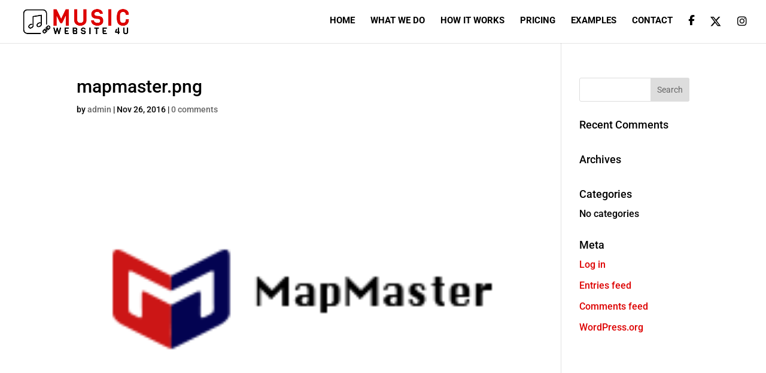

--- FILE ---
content_type: text/html; charset=utf-8
request_url: https://www.google.com/recaptcha/api2/anchor?ar=1&k=6Lcu6iEbAAAAAMBs59J19MvAaVP0_lNMtokpefHf&co=aHR0cHM6Ly9tdXNpY3dlYnNpdGU0dS5jb206NDQz&hl=en&v=PoyoqOPhxBO7pBk68S4YbpHZ&size=invisible&anchor-ms=20000&execute-ms=30000&cb=j1760evw9vfg
body_size: 48635
content:
<!DOCTYPE HTML><html dir="ltr" lang="en"><head><meta http-equiv="Content-Type" content="text/html; charset=UTF-8">
<meta http-equiv="X-UA-Compatible" content="IE=edge">
<title>reCAPTCHA</title>
<style type="text/css">
/* cyrillic-ext */
@font-face {
  font-family: 'Roboto';
  font-style: normal;
  font-weight: 400;
  font-stretch: 100%;
  src: url(//fonts.gstatic.com/s/roboto/v48/KFO7CnqEu92Fr1ME7kSn66aGLdTylUAMa3GUBHMdazTgWw.woff2) format('woff2');
  unicode-range: U+0460-052F, U+1C80-1C8A, U+20B4, U+2DE0-2DFF, U+A640-A69F, U+FE2E-FE2F;
}
/* cyrillic */
@font-face {
  font-family: 'Roboto';
  font-style: normal;
  font-weight: 400;
  font-stretch: 100%;
  src: url(//fonts.gstatic.com/s/roboto/v48/KFO7CnqEu92Fr1ME7kSn66aGLdTylUAMa3iUBHMdazTgWw.woff2) format('woff2');
  unicode-range: U+0301, U+0400-045F, U+0490-0491, U+04B0-04B1, U+2116;
}
/* greek-ext */
@font-face {
  font-family: 'Roboto';
  font-style: normal;
  font-weight: 400;
  font-stretch: 100%;
  src: url(//fonts.gstatic.com/s/roboto/v48/KFO7CnqEu92Fr1ME7kSn66aGLdTylUAMa3CUBHMdazTgWw.woff2) format('woff2');
  unicode-range: U+1F00-1FFF;
}
/* greek */
@font-face {
  font-family: 'Roboto';
  font-style: normal;
  font-weight: 400;
  font-stretch: 100%;
  src: url(//fonts.gstatic.com/s/roboto/v48/KFO7CnqEu92Fr1ME7kSn66aGLdTylUAMa3-UBHMdazTgWw.woff2) format('woff2');
  unicode-range: U+0370-0377, U+037A-037F, U+0384-038A, U+038C, U+038E-03A1, U+03A3-03FF;
}
/* math */
@font-face {
  font-family: 'Roboto';
  font-style: normal;
  font-weight: 400;
  font-stretch: 100%;
  src: url(//fonts.gstatic.com/s/roboto/v48/KFO7CnqEu92Fr1ME7kSn66aGLdTylUAMawCUBHMdazTgWw.woff2) format('woff2');
  unicode-range: U+0302-0303, U+0305, U+0307-0308, U+0310, U+0312, U+0315, U+031A, U+0326-0327, U+032C, U+032F-0330, U+0332-0333, U+0338, U+033A, U+0346, U+034D, U+0391-03A1, U+03A3-03A9, U+03B1-03C9, U+03D1, U+03D5-03D6, U+03F0-03F1, U+03F4-03F5, U+2016-2017, U+2034-2038, U+203C, U+2040, U+2043, U+2047, U+2050, U+2057, U+205F, U+2070-2071, U+2074-208E, U+2090-209C, U+20D0-20DC, U+20E1, U+20E5-20EF, U+2100-2112, U+2114-2115, U+2117-2121, U+2123-214F, U+2190, U+2192, U+2194-21AE, U+21B0-21E5, U+21F1-21F2, U+21F4-2211, U+2213-2214, U+2216-22FF, U+2308-230B, U+2310, U+2319, U+231C-2321, U+2336-237A, U+237C, U+2395, U+239B-23B7, U+23D0, U+23DC-23E1, U+2474-2475, U+25AF, U+25B3, U+25B7, U+25BD, U+25C1, U+25CA, U+25CC, U+25FB, U+266D-266F, U+27C0-27FF, U+2900-2AFF, U+2B0E-2B11, U+2B30-2B4C, U+2BFE, U+3030, U+FF5B, U+FF5D, U+1D400-1D7FF, U+1EE00-1EEFF;
}
/* symbols */
@font-face {
  font-family: 'Roboto';
  font-style: normal;
  font-weight: 400;
  font-stretch: 100%;
  src: url(//fonts.gstatic.com/s/roboto/v48/KFO7CnqEu92Fr1ME7kSn66aGLdTylUAMaxKUBHMdazTgWw.woff2) format('woff2');
  unicode-range: U+0001-000C, U+000E-001F, U+007F-009F, U+20DD-20E0, U+20E2-20E4, U+2150-218F, U+2190, U+2192, U+2194-2199, U+21AF, U+21E6-21F0, U+21F3, U+2218-2219, U+2299, U+22C4-22C6, U+2300-243F, U+2440-244A, U+2460-24FF, U+25A0-27BF, U+2800-28FF, U+2921-2922, U+2981, U+29BF, U+29EB, U+2B00-2BFF, U+4DC0-4DFF, U+FFF9-FFFB, U+10140-1018E, U+10190-1019C, U+101A0, U+101D0-101FD, U+102E0-102FB, U+10E60-10E7E, U+1D2C0-1D2D3, U+1D2E0-1D37F, U+1F000-1F0FF, U+1F100-1F1AD, U+1F1E6-1F1FF, U+1F30D-1F30F, U+1F315, U+1F31C, U+1F31E, U+1F320-1F32C, U+1F336, U+1F378, U+1F37D, U+1F382, U+1F393-1F39F, U+1F3A7-1F3A8, U+1F3AC-1F3AF, U+1F3C2, U+1F3C4-1F3C6, U+1F3CA-1F3CE, U+1F3D4-1F3E0, U+1F3ED, U+1F3F1-1F3F3, U+1F3F5-1F3F7, U+1F408, U+1F415, U+1F41F, U+1F426, U+1F43F, U+1F441-1F442, U+1F444, U+1F446-1F449, U+1F44C-1F44E, U+1F453, U+1F46A, U+1F47D, U+1F4A3, U+1F4B0, U+1F4B3, U+1F4B9, U+1F4BB, U+1F4BF, U+1F4C8-1F4CB, U+1F4D6, U+1F4DA, U+1F4DF, U+1F4E3-1F4E6, U+1F4EA-1F4ED, U+1F4F7, U+1F4F9-1F4FB, U+1F4FD-1F4FE, U+1F503, U+1F507-1F50B, U+1F50D, U+1F512-1F513, U+1F53E-1F54A, U+1F54F-1F5FA, U+1F610, U+1F650-1F67F, U+1F687, U+1F68D, U+1F691, U+1F694, U+1F698, U+1F6AD, U+1F6B2, U+1F6B9-1F6BA, U+1F6BC, U+1F6C6-1F6CF, U+1F6D3-1F6D7, U+1F6E0-1F6EA, U+1F6F0-1F6F3, U+1F6F7-1F6FC, U+1F700-1F7FF, U+1F800-1F80B, U+1F810-1F847, U+1F850-1F859, U+1F860-1F887, U+1F890-1F8AD, U+1F8B0-1F8BB, U+1F8C0-1F8C1, U+1F900-1F90B, U+1F93B, U+1F946, U+1F984, U+1F996, U+1F9E9, U+1FA00-1FA6F, U+1FA70-1FA7C, U+1FA80-1FA89, U+1FA8F-1FAC6, U+1FACE-1FADC, U+1FADF-1FAE9, U+1FAF0-1FAF8, U+1FB00-1FBFF;
}
/* vietnamese */
@font-face {
  font-family: 'Roboto';
  font-style: normal;
  font-weight: 400;
  font-stretch: 100%;
  src: url(//fonts.gstatic.com/s/roboto/v48/KFO7CnqEu92Fr1ME7kSn66aGLdTylUAMa3OUBHMdazTgWw.woff2) format('woff2');
  unicode-range: U+0102-0103, U+0110-0111, U+0128-0129, U+0168-0169, U+01A0-01A1, U+01AF-01B0, U+0300-0301, U+0303-0304, U+0308-0309, U+0323, U+0329, U+1EA0-1EF9, U+20AB;
}
/* latin-ext */
@font-face {
  font-family: 'Roboto';
  font-style: normal;
  font-weight: 400;
  font-stretch: 100%;
  src: url(//fonts.gstatic.com/s/roboto/v48/KFO7CnqEu92Fr1ME7kSn66aGLdTylUAMa3KUBHMdazTgWw.woff2) format('woff2');
  unicode-range: U+0100-02BA, U+02BD-02C5, U+02C7-02CC, U+02CE-02D7, U+02DD-02FF, U+0304, U+0308, U+0329, U+1D00-1DBF, U+1E00-1E9F, U+1EF2-1EFF, U+2020, U+20A0-20AB, U+20AD-20C0, U+2113, U+2C60-2C7F, U+A720-A7FF;
}
/* latin */
@font-face {
  font-family: 'Roboto';
  font-style: normal;
  font-weight: 400;
  font-stretch: 100%;
  src: url(//fonts.gstatic.com/s/roboto/v48/KFO7CnqEu92Fr1ME7kSn66aGLdTylUAMa3yUBHMdazQ.woff2) format('woff2');
  unicode-range: U+0000-00FF, U+0131, U+0152-0153, U+02BB-02BC, U+02C6, U+02DA, U+02DC, U+0304, U+0308, U+0329, U+2000-206F, U+20AC, U+2122, U+2191, U+2193, U+2212, U+2215, U+FEFF, U+FFFD;
}
/* cyrillic-ext */
@font-face {
  font-family: 'Roboto';
  font-style: normal;
  font-weight: 500;
  font-stretch: 100%;
  src: url(//fonts.gstatic.com/s/roboto/v48/KFO7CnqEu92Fr1ME7kSn66aGLdTylUAMa3GUBHMdazTgWw.woff2) format('woff2');
  unicode-range: U+0460-052F, U+1C80-1C8A, U+20B4, U+2DE0-2DFF, U+A640-A69F, U+FE2E-FE2F;
}
/* cyrillic */
@font-face {
  font-family: 'Roboto';
  font-style: normal;
  font-weight: 500;
  font-stretch: 100%;
  src: url(//fonts.gstatic.com/s/roboto/v48/KFO7CnqEu92Fr1ME7kSn66aGLdTylUAMa3iUBHMdazTgWw.woff2) format('woff2');
  unicode-range: U+0301, U+0400-045F, U+0490-0491, U+04B0-04B1, U+2116;
}
/* greek-ext */
@font-face {
  font-family: 'Roboto';
  font-style: normal;
  font-weight: 500;
  font-stretch: 100%;
  src: url(//fonts.gstatic.com/s/roboto/v48/KFO7CnqEu92Fr1ME7kSn66aGLdTylUAMa3CUBHMdazTgWw.woff2) format('woff2');
  unicode-range: U+1F00-1FFF;
}
/* greek */
@font-face {
  font-family: 'Roboto';
  font-style: normal;
  font-weight: 500;
  font-stretch: 100%;
  src: url(//fonts.gstatic.com/s/roboto/v48/KFO7CnqEu92Fr1ME7kSn66aGLdTylUAMa3-UBHMdazTgWw.woff2) format('woff2');
  unicode-range: U+0370-0377, U+037A-037F, U+0384-038A, U+038C, U+038E-03A1, U+03A3-03FF;
}
/* math */
@font-face {
  font-family: 'Roboto';
  font-style: normal;
  font-weight: 500;
  font-stretch: 100%;
  src: url(//fonts.gstatic.com/s/roboto/v48/KFO7CnqEu92Fr1ME7kSn66aGLdTylUAMawCUBHMdazTgWw.woff2) format('woff2');
  unicode-range: U+0302-0303, U+0305, U+0307-0308, U+0310, U+0312, U+0315, U+031A, U+0326-0327, U+032C, U+032F-0330, U+0332-0333, U+0338, U+033A, U+0346, U+034D, U+0391-03A1, U+03A3-03A9, U+03B1-03C9, U+03D1, U+03D5-03D6, U+03F0-03F1, U+03F4-03F5, U+2016-2017, U+2034-2038, U+203C, U+2040, U+2043, U+2047, U+2050, U+2057, U+205F, U+2070-2071, U+2074-208E, U+2090-209C, U+20D0-20DC, U+20E1, U+20E5-20EF, U+2100-2112, U+2114-2115, U+2117-2121, U+2123-214F, U+2190, U+2192, U+2194-21AE, U+21B0-21E5, U+21F1-21F2, U+21F4-2211, U+2213-2214, U+2216-22FF, U+2308-230B, U+2310, U+2319, U+231C-2321, U+2336-237A, U+237C, U+2395, U+239B-23B7, U+23D0, U+23DC-23E1, U+2474-2475, U+25AF, U+25B3, U+25B7, U+25BD, U+25C1, U+25CA, U+25CC, U+25FB, U+266D-266F, U+27C0-27FF, U+2900-2AFF, U+2B0E-2B11, U+2B30-2B4C, U+2BFE, U+3030, U+FF5B, U+FF5D, U+1D400-1D7FF, U+1EE00-1EEFF;
}
/* symbols */
@font-face {
  font-family: 'Roboto';
  font-style: normal;
  font-weight: 500;
  font-stretch: 100%;
  src: url(//fonts.gstatic.com/s/roboto/v48/KFO7CnqEu92Fr1ME7kSn66aGLdTylUAMaxKUBHMdazTgWw.woff2) format('woff2');
  unicode-range: U+0001-000C, U+000E-001F, U+007F-009F, U+20DD-20E0, U+20E2-20E4, U+2150-218F, U+2190, U+2192, U+2194-2199, U+21AF, U+21E6-21F0, U+21F3, U+2218-2219, U+2299, U+22C4-22C6, U+2300-243F, U+2440-244A, U+2460-24FF, U+25A0-27BF, U+2800-28FF, U+2921-2922, U+2981, U+29BF, U+29EB, U+2B00-2BFF, U+4DC0-4DFF, U+FFF9-FFFB, U+10140-1018E, U+10190-1019C, U+101A0, U+101D0-101FD, U+102E0-102FB, U+10E60-10E7E, U+1D2C0-1D2D3, U+1D2E0-1D37F, U+1F000-1F0FF, U+1F100-1F1AD, U+1F1E6-1F1FF, U+1F30D-1F30F, U+1F315, U+1F31C, U+1F31E, U+1F320-1F32C, U+1F336, U+1F378, U+1F37D, U+1F382, U+1F393-1F39F, U+1F3A7-1F3A8, U+1F3AC-1F3AF, U+1F3C2, U+1F3C4-1F3C6, U+1F3CA-1F3CE, U+1F3D4-1F3E0, U+1F3ED, U+1F3F1-1F3F3, U+1F3F5-1F3F7, U+1F408, U+1F415, U+1F41F, U+1F426, U+1F43F, U+1F441-1F442, U+1F444, U+1F446-1F449, U+1F44C-1F44E, U+1F453, U+1F46A, U+1F47D, U+1F4A3, U+1F4B0, U+1F4B3, U+1F4B9, U+1F4BB, U+1F4BF, U+1F4C8-1F4CB, U+1F4D6, U+1F4DA, U+1F4DF, U+1F4E3-1F4E6, U+1F4EA-1F4ED, U+1F4F7, U+1F4F9-1F4FB, U+1F4FD-1F4FE, U+1F503, U+1F507-1F50B, U+1F50D, U+1F512-1F513, U+1F53E-1F54A, U+1F54F-1F5FA, U+1F610, U+1F650-1F67F, U+1F687, U+1F68D, U+1F691, U+1F694, U+1F698, U+1F6AD, U+1F6B2, U+1F6B9-1F6BA, U+1F6BC, U+1F6C6-1F6CF, U+1F6D3-1F6D7, U+1F6E0-1F6EA, U+1F6F0-1F6F3, U+1F6F7-1F6FC, U+1F700-1F7FF, U+1F800-1F80B, U+1F810-1F847, U+1F850-1F859, U+1F860-1F887, U+1F890-1F8AD, U+1F8B0-1F8BB, U+1F8C0-1F8C1, U+1F900-1F90B, U+1F93B, U+1F946, U+1F984, U+1F996, U+1F9E9, U+1FA00-1FA6F, U+1FA70-1FA7C, U+1FA80-1FA89, U+1FA8F-1FAC6, U+1FACE-1FADC, U+1FADF-1FAE9, U+1FAF0-1FAF8, U+1FB00-1FBFF;
}
/* vietnamese */
@font-face {
  font-family: 'Roboto';
  font-style: normal;
  font-weight: 500;
  font-stretch: 100%;
  src: url(//fonts.gstatic.com/s/roboto/v48/KFO7CnqEu92Fr1ME7kSn66aGLdTylUAMa3OUBHMdazTgWw.woff2) format('woff2');
  unicode-range: U+0102-0103, U+0110-0111, U+0128-0129, U+0168-0169, U+01A0-01A1, U+01AF-01B0, U+0300-0301, U+0303-0304, U+0308-0309, U+0323, U+0329, U+1EA0-1EF9, U+20AB;
}
/* latin-ext */
@font-face {
  font-family: 'Roboto';
  font-style: normal;
  font-weight: 500;
  font-stretch: 100%;
  src: url(//fonts.gstatic.com/s/roboto/v48/KFO7CnqEu92Fr1ME7kSn66aGLdTylUAMa3KUBHMdazTgWw.woff2) format('woff2');
  unicode-range: U+0100-02BA, U+02BD-02C5, U+02C7-02CC, U+02CE-02D7, U+02DD-02FF, U+0304, U+0308, U+0329, U+1D00-1DBF, U+1E00-1E9F, U+1EF2-1EFF, U+2020, U+20A0-20AB, U+20AD-20C0, U+2113, U+2C60-2C7F, U+A720-A7FF;
}
/* latin */
@font-face {
  font-family: 'Roboto';
  font-style: normal;
  font-weight: 500;
  font-stretch: 100%;
  src: url(//fonts.gstatic.com/s/roboto/v48/KFO7CnqEu92Fr1ME7kSn66aGLdTylUAMa3yUBHMdazQ.woff2) format('woff2');
  unicode-range: U+0000-00FF, U+0131, U+0152-0153, U+02BB-02BC, U+02C6, U+02DA, U+02DC, U+0304, U+0308, U+0329, U+2000-206F, U+20AC, U+2122, U+2191, U+2193, U+2212, U+2215, U+FEFF, U+FFFD;
}
/* cyrillic-ext */
@font-face {
  font-family: 'Roboto';
  font-style: normal;
  font-weight: 900;
  font-stretch: 100%;
  src: url(//fonts.gstatic.com/s/roboto/v48/KFO7CnqEu92Fr1ME7kSn66aGLdTylUAMa3GUBHMdazTgWw.woff2) format('woff2');
  unicode-range: U+0460-052F, U+1C80-1C8A, U+20B4, U+2DE0-2DFF, U+A640-A69F, U+FE2E-FE2F;
}
/* cyrillic */
@font-face {
  font-family: 'Roboto';
  font-style: normal;
  font-weight: 900;
  font-stretch: 100%;
  src: url(//fonts.gstatic.com/s/roboto/v48/KFO7CnqEu92Fr1ME7kSn66aGLdTylUAMa3iUBHMdazTgWw.woff2) format('woff2');
  unicode-range: U+0301, U+0400-045F, U+0490-0491, U+04B0-04B1, U+2116;
}
/* greek-ext */
@font-face {
  font-family: 'Roboto';
  font-style: normal;
  font-weight: 900;
  font-stretch: 100%;
  src: url(//fonts.gstatic.com/s/roboto/v48/KFO7CnqEu92Fr1ME7kSn66aGLdTylUAMa3CUBHMdazTgWw.woff2) format('woff2');
  unicode-range: U+1F00-1FFF;
}
/* greek */
@font-face {
  font-family: 'Roboto';
  font-style: normal;
  font-weight: 900;
  font-stretch: 100%;
  src: url(//fonts.gstatic.com/s/roboto/v48/KFO7CnqEu92Fr1ME7kSn66aGLdTylUAMa3-UBHMdazTgWw.woff2) format('woff2');
  unicode-range: U+0370-0377, U+037A-037F, U+0384-038A, U+038C, U+038E-03A1, U+03A3-03FF;
}
/* math */
@font-face {
  font-family: 'Roboto';
  font-style: normal;
  font-weight: 900;
  font-stretch: 100%;
  src: url(//fonts.gstatic.com/s/roboto/v48/KFO7CnqEu92Fr1ME7kSn66aGLdTylUAMawCUBHMdazTgWw.woff2) format('woff2');
  unicode-range: U+0302-0303, U+0305, U+0307-0308, U+0310, U+0312, U+0315, U+031A, U+0326-0327, U+032C, U+032F-0330, U+0332-0333, U+0338, U+033A, U+0346, U+034D, U+0391-03A1, U+03A3-03A9, U+03B1-03C9, U+03D1, U+03D5-03D6, U+03F0-03F1, U+03F4-03F5, U+2016-2017, U+2034-2038, U+203C, U+2040, U+2043, U+2047, U+2050, U+2057, U+205F, U+2070-2071, U+2074-208E, U+2090-209C, U+20D0-20DC, U+20E1, U+20E5-20EF, U+2100-2112, U+2114-2115, U+2117-2121, U+2123-214F, U+2190, U+2192, U+2194-21AE, U+21B0-21E5, U+21F1-21F2, U+21F4-2211, U+2213-2214, U+2216-22FF, U+2308-230B, U+2310, U+2319, U+231C-2321, U+2336-237A, U+237C, U+2395, U+239B-23B7, U+23D0, U+23DC-23E1, U+2474-2475, U+25AF, U+25B3, U+25B7, U+25BD, U+25C1, U+25CA, U+25CC, U+25FB, U+266D-266F, U+27C0-27FF, U+2900-2AFF, U+2B0E-2B11, U+2B30-2B4C, U+2BFE, U+3030, U+FF5B, U+FF5D, U+1D400-1D7FF, U+1EE00-1EEFF;
}
/* symbols */
@font-face {
  font-family: 'Roboto';
  font-style: normal;
  font-weight: 900;
  font-stretch: 100%;
  src: url(//fonts.gstatic.com/s/roboto/v48/KFO7CnqEu92Fr1ME7kSn66aGLdTylUAMaxKUBHMdazTgWw.woff2) format('woff2');
  unicode-range: U+0001-000C, U+000E-001F, U+007F-009F, U+20DD-20E0, U+20E2-20E4, U+2150-218F, U+2190, U+2192, U+2194-2199, U+21AF, U+21E6-21F0, U+21F3, U+2218-2219, U+2299, U+22C4-22C6, U+2300-243F, U+2440-244A, U+2460-24FF, U+25A0-27BF, U+2800-28FF, U+2921-2922, U+2981, U+29BF, U+29EB, U+2B00-2BFF, U+4DC0-4DFF, U+FFF9-FFFB, U+10140-1018E, U+10190-1019C, U+101A0, U+101D0-101FD, U+102E0-102FB, U+10E60-10E7E, U+1D2C0-1D2D3, U+1D2E0-1D37F, U+1F000-1F0FF, U+1F100-1F1AD, U+1F1E6-1F1FF, U+1F30D-1F30F, U+1F315, U+1F31C, U+1F31E, U+1F320-1F32C, U+1F336, U+1F378, U+1F37D, U+1F382, U+1F393-1F39F, U+1F3A7-1F3A8, U+1F3AC-1F3AF, U+1F3C2, U+1F3C4-1F3C6, U+1F3CA-1F3CE, U+1F3D4-1F3E0, U+1F3ED, U+1F3F1-1F3F3, U+1F3F5-1F3F7, U+1F408, U+1F415, U+1F41F, U+1F426, U+1F43F, U+1F441-1F442, U+1F444, U+1F446-1F449, U+1F44C-1F44E, U+1F453, U+1F46A, U+1F47D, U+1F4A3, U+1F4B0, U+1F4B3, U+1F4B9, U+1F4BB, U+1F4BF, U+1F4C8-1F4CB, U+1F4D6, U+1F4DA, U+1F4DF, U+1F4E3-1F4E6, U+1F4EA-1F4ED, U+1F4F7, U+1F4F9-1F4FB, U+1F4FD-1F4FE, U+1F503, U+1F507-1F50B, U+1F50D, U+1F512-1F513, U+1F53E-1F54A, U+1F54F-1F5FA, U+1F610, U+1F650-1F67F, U+1F687, U+1F68D, U+1F691, U+1F694, U+1F698, U+1F6AD, U+1F6B2, U+1F6B9-1F6BA, U+1F6BC, U+1F6C6-1F6CF, U+1F6D3-1F6D7, U+1F6E0-1F6EA, U+1F6F0-1F6F3, U+1F6F7-1F6FC, U+1F700-1F7FF, U+1F800-1F80B, U+1F810-1F847, U+1F850-1F859, U+1F860-1F887, U+1F890-1F8AD, U+1F8B0-1F8BB, U+1F8C0-1F8C1, U+1F900-1F90B, U+1F93B, U+1F946, U+1F984, U+1F996, U+1F9E9, U+1FA00-1FA6F, U+1FA70-1FA7C, U+1FA80-1FA89, U+1FA8F-1FAC6, U+1FACE-1FADC, U+1FADF-1FAE9, U+1FAF0-1FAF8, U+1FB00-1FBFF;
}
/* vietnamese */
@font-face {
  font-family: 'Roboto';
  font-style: normal;
  font-weight: 900;
  font-stretch: 100%;
  src: url(//fonts.gstatic.com/s/roboto/v48/KFO7CnqEu92Fr1ME7kSn66aGLdTylUAMa3OUBHMdazTgWw.woff2) format('woff2');
  unicode-range: U+0102-0103, U+0110-0111, U+0128-0129, U+0168-0169, U+01A0-01A1, U+01AF-01B0, U+0300-0301, U+0303-0304, U+0308-0309, U+0323, U+0329, U+1EA0-1EF9, U+20AB;
}
/* latin-ext */
@font-face {
  font-family: 'Roboto';
  font-style: normal;
  font-weight: 900;
  font-stretch: 100%;
  src: url(//fonts.gstatic.com/s/roboto/v48/KFO7CnqEu92Fr1ME7kSn66aGLdTylUAMa3KUBHMdazTgWw.woff2) format('woff2');
  unicode-range: U+0100-02BA, U+02BD-02C5, U+02C7-02CC, U+02CE-02D7, U+02DD-02FF, U+0304, U+0308, U+0329, U+1D00-1DBF, U+1E00-1E9F, U+1EF2-1EFF, U+2020, U+20A0-20AB, U+20AD-20C0, U+2113, U+2C60-2C7F, U+A720-A7FF;
}
/* latin */
@font-face {
  font-family: 'Roboto';
  font-style: normal;
  font-weight: 900;
  font-stretch: 100%;
  src: url(//fonts.gstatic.com/s/roboto/v48/KFO7CnqEu92Fr1ME7kSn66aGLdTylUAMa3yUBHMdazQ.woff2) format('woff2');
  unicode-range: U+0000-00FF, U+0131, U+0152-0153, U+02BB-02BC, U+02C6, U+02DA, U+02DC, U+0304, U+0308, U+0329, U+2000-206F, U+20AC, U+2122, U+2191, U+2193, U+2212, U+2215, U+FEFF, U+FFFD;
}

</style>
<link rel="stylesheet" type="text/css" href="https://www.gstatic.com/recaptcha/releases/PoyoqOPhxBO7pBk68S4YbpHZ/styles__ltr.css">
<script nonce="vMiqKHBe51b-YKK9mNrCnA" type="text/javascript">window['__recaptcha_api'] = 'https://www.google.com/recaptcha/api2/';</script>
<script type="text/javascript" src="https://www.gstatic.com/recaptcha/releases/PoyoqOPhxBO7pBk68S4YbpHZ/recaptcha__en.js" nonce="vMiqKHBe51b-YKK9mNrCnA">
      
    </script></head>
<body><div id="rc-anchor-alert" class="rc-anchor-alert"></div>
<input type="hidden" id="recaptcha-token" value="[base64]">
<script type="text/javascript" nonce="vMiqKHBe51b-YKK9mNrCnA">
      recaptcha.anchor.Main.init("[\x22ainput\x22,[\x22bgdata\x22,\x22\x22,\[base64]/[base64]/MjU1Ong/[base64]/[base64]/[base64]/[base64]/[base64]/[base64]/[base64]/[base64]/[base64]/[base64]/[base64]/[base64]/[base64]/[base64]/[base64]\\u003d\x22,\[base64]\\u003d\x22,\[base64]/w4E3w6DDuMKUw7RybkfDssK1IwHCmcK0wq50ehZPw7NtPsOnw5DCpsOCH1QIwoQRdsOCwr1tCSp6w6ZpZE3DssKpQg/DhmMlc8OLwrrCkcOXw53DqMOaw4lsw5nDv8KMwoxCw7LDhcOzwo7ChcOFRhgbw5bCkMOxw67DrTwfChdww5/DoMOEBH/DjW/[base64]/CnEzCo8K8CH3DvcOJKUhGfUcBD8KlwqfDpUDCp8O2w53DjVXDmcOiQi3DhwB3wqN/w75OwrjCjsKcwrwwBMKFfhfCgj/CrizChhDDj2crw4/DpsKYJCIgw70ZbMOMwo40c8OPVXh3dMOaM8OVZMOKwoDCjEDCgEg+L8OeJRjCn8KQwobDr1pmwqptG8O4I8OPw5nDgQB8w7LDsm5Ww5/CqMKiwqDDkMOEwq3CjWHDijZXw6jCqRHCs8KEKFgRw7fDhMKLLkvCjcKZw5UTCVrDrkLCrsKhwqLCsis/wqPClDbCusOhw6ggwoAXw4rDug0OP8Klw6jDn2wJC8OPUsKFOR7DusKGVjzChMKNw7M7wqIOIxHCicOLwrMvccOLwr4vR8OdVcOgDcO4PSZ4w5EFwpFPw6HDl2vDjBHCosOPwp3Cv8KhOsKGw6/CphnDscOWQcOXXXUrGxgaJMKRwr7CqBwJw5jCrEnCoCvCqBt/wofDhcKCw6diImstw6rCrkHDnMKFHFw+w5ZUf8KRw7QmwrJxw6DDlFHDgHZmw4Uzwp0Dw5XDj8OuwoXDl8KOw443KcKCw47Ciz7DisODR0PCtUzCtcO9ETjCg8K5akjCqMOtwp09MDoWwqTDgnA7bsO9ScOSwrjClSPCmcKJY8Oywp/DlAlnCTrCiRvDqMKNwp1CwqjCgcOQwqLDvxzDmMKcw5TCiz43wq3CsQvDk8KHIzMNCRTDkcOMdizDoMKTwrcSw6PCjkovw4Rsw67CtSXCosO2w5PDtMKSNcOjPsOAFcO0DsKdw695YMOvw6/Ds1RPCsOuIMKFS8OjEsO1Ly3CnsK2woc0UCDChwrDhMOMw4/DjiZXwoAVwr7Dsi7Ct04JwpHDicKow5jDplh2w69JP8KBMsKJwotDesKPGn0tw63CnAzCicKMwqIBLcKbPT4gwqYAwoIhPSPDhi8Ww7oow4lUw6TCmV/CjV1lw6/DrSkqOETClkZewqbCgFbDrkbDiMKQbHYow5vChSXDojbDg8O7wqfClcOCwqlbwq9qLQrDs09Iw5DCmcKACcKjwoTCmMKIwpcpP8ONG8O+wpBvw60eeAoCUxHDtcOow7HCuVzCkGnDhxvDploUaGkERSrCm8KeQR0Lw6rCpsKIwpZcesOTwq4IGQbCin8Aw6/ClcO0w7jDh3kkOA/CnixNwoE7A8O0wqnCuzXDvMO5w4c+wpc/w4tSw5QuwpvDhcOYw6vCu8OgAcKOw6F3w6XCgDgOXcO1K8KOw7zDjcKjwqPCg8KJTcKxw5zCigVrwr9BwrtdYiHDsVTDowo9Tig+w6NpD8OPG8KUw5tjIMK2GcO7Sh8Nw5vCj8Kew5vDpRDDpD/Dq2N/w61RwoQWwoXCjyhZwqzClhc5IsKbwqU0wpbCqsKew6ATwo8nfsKjX1DDt2VXJcKhcj4hwoTCmMOiZ8KPMnwhw5RTaMKICcKDw6Rxw6bCkcOZVC0vw6ciwr/Cmw/ChMOhbcOnAhvDvsO7woVww7odw7fDnmvDgE5yw6EYNALDljkVLsO7wpbDuVo9w6jCjMKZbkY1w43ClcODw4DCvsOmdxtKwrcuwoPDu3huEzDDlU3Dp8OCw6zDokUIK8KMWsOKwrjClSjCsmbCp8OxKF4Hwq4+CU3CmMO/XMK8wqzDpRfCicK1wrF4QV9vw7/CgMO9wpIYw5rDu0DDtyfDgR0Ow4vDrsKcw7fDq8KHw6LCiREIw6MTXcKdbkTCpD3DuGwkwp0mBHAHLsKuwqcUXVU9PGbCokfDn8KtMcKPMULCrCBuw7Nqw6rDgHxRw6AAOCjChMKBwo1tw7vCvcO/Qlkcw5fDr8KEw7ZuEMOTw5xlw7PDqMO6wrcgw7d0w5LCqMOAWznDoCbCscOYRU94wo9pA07DisKYBsKLw6tXw7ltw6/DtcKdw713woXCjsOqw5LCpUxSTA3CrsK0wrvDhltIw6BbwoHChnF0wr3Cl0TDhMKSw4pFw7/Dn8OCwp8wUsOqD8Ofwo7DjsKOwodAfUUZw5Jzw47CrgnCqjAnUhIyGErCkMKyU8KWwodxI8OYfcKiYQpadcKrJjMVwrxJw78mT8KcecOewrzCi1XCsykEMsKFwp/[base64]/DlcKoBTxYw6Mnw7zDhcOAw7oJw77DlgkAw4PDqiLCoUXDqsK6wr8Sw6LCtcOBwr1bw7bDq8ONwqvDu8OoTMKoC2jDqhcgwqfCqsODw5JMwrrCmsO+wqcvQQ7Dh8O0w7sxwoVGwo/CmgNBw4swwrDDsR1qwpRebW/Dh8KbwpgTH28cwqXCu8O7FUhdGcKsw64zw7BvWgoESMOMwqoEPkZdTSoSwr5fX8OhwrhTwoQ0woPCv8Kcw7B6PMK0VnfDscOLw6bDrMKOw551OsO0XMOzw4/CnAZeX8KKw63DvMKiwpgAworDrSEVXMKuc1YvNMOGw4MaA8OgVsOhF1nCv1Z7NMK3EAXDgcOuBwDCgcKyw5DDqsKCNMO0wq/[base64]/w5TDqsKrBijCr8K4WsK1wrM6w7XDgsKoEDrDnVkDwpvDg3Q4FsKFZXoww47DjsOvwo/DmcKgIGfClTolKcO8MsK1b8KGwpZiGijDk8OSw6LDgsOawrDCvcK0w4MMPMKiwq3Dn8OUXinCocKTO8O/w71nwpXCnsOQwrc9H8OvXMOjwp4XwrHCvsKEOXbCrMKxw7XCvnMnwodCSsK0wpEyf2nDgcOJRGhmw6LCp3RYwrPDtljCny3Doj/CnnptwrnDh8OfwprCqMOyw7g2HMOAO8OjacKbTHzCpcK6KT1gworDlW98wqQfORYCPFUrw73Cl8KawonDucK1wotbw5sSejQxwpw6fjTClcOcw7DCh8KKw5/[base64]/wqRQHBx5wqDDhcKhAMOBwr4tw5zDkcOTwo/[base64]/Dl8O7wp/Ckw7CusOxPwfCpQU3FlZGwr7ClMORIcKGH8KKJ2HDosKmwo4UfsKMD0lQe8KSYcK3FwDCrSrDosOTwojCh8ORa8OawqbDnMKKw7bDvkQfw5Q7w5QoGWEwfiRHwp7DgWTCuF7CugvCphvDqHjDvgXDn8OQw5AnCE3Dm05pCMO0wrc/wpDDkcKbwqw7w4Ird8KfN8OIwoUaWcKWwoXDpMKsw5M5w7dMw5sEwr9eHMO7wrxLCjbCqARtw4vDqyLCi8OUwo8SMHDCrHxuwqJhw7k/KcOTYsOEwpUmw5Ryw65LwqZmIFPDggTCrg3Dh1FQw6HDtsKHQ8O3w7XDs8K8wr7DrMKzwqLDr8Oyw5TCocOED0VNdkVjwr7DjUltXcOeJcK/LcK1wqc9wp7DhRl7wpMswoJ2wpBgVzIrw41SYHc2AsKBNMKhGUosw6/CtcO1w7HDtRYXWcOmZxLCmMO0E8K1XnLDpMO6wqsLIMODQMOzw6UCQ8KLesKFw64+w5cfwo7Di8OBwobCtmrDv8Kxw5UvP8K3DcKQbMKATWXChMO/QBdWKyIvw7RKwp3DsMOXwoI6w6DCnwsrw7LCjMO7wonDjMO/[base64]/CpMKQDcKswqrCg8K/DHbClH3Di8KjwrzCrcKXbcOJPBbCnsKLwrvDtyTCtcO/[base64]/CucOgw6MBw6rCn3RXaiXDq8OkZMKHwpdpbGfCqcKiDn0/[base64]/w6sSw63CrFLDrcKEw7oQwoDDqMOXD8KaGcOQRRxVwqoOD3XDjsKTLhV/w4LCm8OWesOVGU/Cq2TCqGABX8OzE8K7T8O8VMOTQMOrYsKIw7TCqjvDkHLDoMOUbUrCq3PCq8KUXMO4wq3Cj8KFwrJrw5zCgD4TF1HCnMKpw7TDp2/DjMK8wpkwOsOAMcKwUcKaw6M0w4XDjEHCq1LCpnLCnifDgRDCpcO/[base64]/[base64]/PSLCqzfCk3vDqcOCbnhCwo/Dq8OewrVYSi8dwozDuVvDvsKfXRDDo8Obw4jClsK2wrTDhMKHwpoYw6HChE7CnS/CjXzDrsKGFC/DjMK/JsOzQMKuN3k2w6/CtUbCgz4Hw4fDkcOdwoNXbsKSPQksMsOtw6RtwonCgMKOQcK5ZwwmwqrCsXDCrV8YCWTDicO8wow8w610w6vDnyrClcOZPMOuwqwua8OxXcKhwqPDomc1Z8OtVWTCtRTDqDA3HMOaw6nDtEF2VcKawq9iA8OwZRDCmsKuPcKNTsOIGQjCpcO/[base64]/DosKtR8Khw7Bqw4Arw4dkwozCgWk4KicJEhR3RE/[base64]/DlsO5YnfDs8KFQDfCvR4EbsKxSi/DvcK4w7nDgVINJMK2bcK0w54dw7bCj8KZPh4wwqHCjcOywoAFUQjDj8KFw7tLwpDCoMOUGcOPTBp7wqXCucOxw6hZwpzCk3fChhUTccK5w7cPOnl5FcKVSsO0woXDvsKcw7/[base64]/Dn3rDo0IKw44pUgnDucKawq7Ds8OufMKyBcKaI8KgPcKLHlsEw4MTal0Ew5zCrsOQcmXDo8K/[base64]/ccO+w5JPdsOeP3B5RmvCslPCqATDrsOBwobCtMKgwqnCpStAFMOVfw3Do8KGwo53AUTDrHfDnmHDk8K6wo/Cu8Ozw79pcEbDrxTDvng6F8KvwqLCtTPConjDrHpFM8Kzwq91BzVUB8K3wp9Ow4vClMOJwp9SwrjDijsewoPCvR7Cn8KIwq1KTWXCrQvDtXbCuzLDg8OAwppdwprCrmM/[base64]/[base64]/[base64]/DisOgI8OlwrrDr0TChSQfJMOaKQfCk0vCjQQOSmnCtsK3wpsUw4h6U8OeRXLCiMKww5rDusOTHhvCtsO9w54AwrZhBX5XOcOlXy5dwqvCr8ORZDw6ZCReH8K3FMOpWiHCjAM9ccK6JcOvNwRnw6nDlcKZMsKGw4wYKVjCvjsmPFvDpsOXw6vDqyLCk1jDvk/CuMO4MBBzSMKHSzlPw4kXwqDCn8OWPcKbF8K2JCZwwqvCo3RXLsKXw5vCr8KMJsKNw5vDksOWXSwhFsObEMOyw7jCuXjDrcKUdnPCnMOgVgHDqMOnSS0/[base64]/w53DgCY4NMK5WMO/[base64]/NS7CkC3CmDhjKMORw4HDtxrCtGMcGcODwp1NwoV0dBvCpnYdbcKew57CncOOw4oZKcKDOsO7w5diwpp8wrbDjMKww44meGHDosKEwok9w4A5JcOKJ8Kaw6vDnlJ4YcKRFMOxw5PDpcOYDgtgw5DDnS7DjAfCtg9LNEwaEDTDncOWCg8Rwq3CjV/DgUzDqMK8w4DDtcKEdxfCsDHChxtNcmnCuXDCsTTCh8KxMD/DusO3w6TDmlhbwpZdwqjColDCgMKQNsKsw4vDmsOOw6fCswdDw7/DuQlWw7TCucOHwrPCm0AywozCrW3ChsKuLMK/[base64]/DmzjDq8Otw7hbwotfd8ObPMKBwpYOw5MewrvDviPDocKyEXhZwp/[base64]/w4nDpsK1w6zDpWLCr8Oyw5/[base64]/[base64]/YFPCtMOXwoYXwodOwpBvezfDmTTDksOUw5bCrwUYw7XCqHRDw6/DqUvDoSIoHwPDsMK/wrHClsKYw6Qjw4HDvUzDlMOiw57DqTvCshTCpsOtSDJjBMOswqNfwqLDjnVGw4xxwq9LG8O/w4doZxvCg8KVwo1nwpIReMOHCsKtwpZQwpQfw4Vow5rCkQ3Dg8OiTm3CoSJXw7vDvMOKw7F3Vi/Dj8KZw75pwp51SxjCmmxtw4fClmswwogDw4HCtBXDmcKCRzMbw6Ukwog8asOaw7JkwovDgsKCIEwoS15fdTgFUDnDmsO1eloswpTClsOdwozDj8Kxw419w4fCqcOXw4DDpsK3Ejl/w5VDJsOtwozDpVHDnsKnwrA2wqI6R8O/[base64]/ex9BMMO7f1NAwqFWwoLDj2tUQEPDpjjDrMOHF8KTwr/Co1pveMOCwoFad8KCHiDDgHcOJlkGOX/Cl8OFw5rDm8KLwpTDosOPUMKbQHotw7vCmE5qwp8sccKPTlvCuMKbw5XCqMOnw4jDjsOuLcKwAcOow53CiCnCv8OHw7JTYRZYwoDDh8OpRMOZIsKfM8KwwqonNmsyeC10ZX/DugHDplTDucKPwqvCr0PDksOQZcKHIMKuLWkbw6kJQUxYwpYww6jDlcKnwoNyTAPDvsOnwo7CiR/DqsOrwq9QZsO4wp5eLMOqXBLCkSB/wrRTaEHCph/[base64]/RsORw5TChANUISHDggjCgHnDvsK7WMO5ciIvw4UqAljClcOcAsKkw6F2woIuwq5HwrrDu8Knw43DtWdMai3DhcOKwrPCtMKKwpTCsnF8wrt/w6TDm1vCq8OeecKMwr3DgMKPXcOucUgyE8KqwqTDkw/ClcOySMKXw58nwocMw6bCvMORw7vDuFnDh8KlOMKUw7HDpcK2QsK0w4oIw6A4w4JsNsKqwqBOwog0f0/CjEHDvcOYbsOdw4XDnW/CshNXLXfDpcOUw4fDm8OSwrPCtcOewoHDihnCg08jwqBQw4rDvsK2wo/CpsKIwrDCliXDhsOvEVNPTyN/w7jDmTrCk8KqWMO+WcO8w5TCr8K0H8Kkw6DDhnPDrsOHfsOZPhbDvUsowqtpw4dwSMOww7/[base64]/wpMZw7wsw652ZsOCN0/Ck8KzZsOHJ0V8worDmSvCmsOjw413w7EGWsOTwrFowrp+wp/Dp8OOwoUyE1tRw4bDisKhXMK3ZAHCmC8XwqXCm8KswrNBCFgqwobDvsODYhlhwqHDvMKvTsO2w7zDiGR7YmbCmMOSbMK0w5bDuSLCkcO0wr/CkMOuXVxlWMK9wpA3w5vCk8KtwrjCrRvDnsK3wqgydMOBwqtrHsKZwrBzL8KoCMK1w5ZjLsOrN8OZwq3DmHU5w7FDwoI2w7YYG8O9w6QTw64Fw5hAwrrCt8OAwrBYEizDmsKQw4csccKpw54QwoUtw6/ClX/CoHttwqLDsMO3w6R8w6VEK8OER8K4w47CkAvCgGzCiXXDgMOpe8OwZcKzBMKoNcOnw6pVw5PCgsKPw6nCpsO/[base64]/[base64]/DusKRIMOvwozCpsKuw5jDnz7DrMOrPkxhVkTCiRdiw6RMwqUxw4fCklB8DcKZV8ObDcOtwosIXcOJwonCosK1ARrDpMK9w4AfLsKWVmVHwoJMWsOYVDQ9UlMnw5J8XTVuFsKURcOdWsO0wpbDvMO5w4hbw4AzUMOKwqN7e1E8wpfDilU7B8OPVmkgwp7Dt8Kiw4xkwo/CgMKCOMOQwq7Dvx7Cq8OMLcOpw7/DgB/ChSHDncKdwpZDwo/DjGTCosOSVMKxMUPDjMO7JcKLMMOsw7Elw6hUw58tTEbCp2bCqinCrMOyI11JLiXCqk0Bwq48TiDCpMO/[base64]/Dsm/Ct1YBfBQywrbCqMKAa8K6w74kPMOlwrQ0VwXCk2DCkkF8wpNJw5XCmR7Cj8K3w4zDlC/[base64]/Di37CocOjw5vDlhVawrUoKjTDhU3DicKWwqxVBQQdDkDDr1jCpR3CpsKFa8KtwojCrDwhwprCucK0QcKIDcOCwotaEMO+EX41aMOcwp4fGCJkWMOew5NQSjtFw6fDtGcbw4XDrsOKNsKIUEDCoyFgQ2rClQZnY8OHQMKWFMO8w7PDisKUAh0FYsOyWw/DscOCwqxzXAkpEcOTSAJawqbDicKOAMOyXMKXwrnCscORCcK4e8KGw5DCsMO3wplbw53Cgi5xVgBFd8KTXsK4cwPDvcOkwoh9IyMqw7TCoMKUZsOrBELCscONbVhtwpkFCsKIMcOOw4Ekw5gdasOzw61Mw4BiwrfChcK3fD8BE8O7UjbCpl/[base64]/IWLDpsOXAsKQAl7DkcKcPsKDexXDs8KgP8O9w58vw7R7wrPCqsOtKcOkw5A5woplcU/ChMOvRcKrwpXCmcO0wqhiw4vCh8OBekcWwoTCm8O1woFJw7LDvcKsw4YvwqvCkXzDmGU1aypjw6dFw6zCoUnDmArCo2BIS0ENSsO/M8OUwobCizfDlC3CgcOHflg6asKKRwo0w4sXX1xawqgZw5DCp8KCw4jCocO1UTRkw7jCosOLw5FJJ8KkGAzCpMOfw7QawpdlYGfDnsK8Dz1Fbi3CqDLDnyIfw5tJwq4WOsOewqxDZsOXw7UPfsOXw6gEO3M2FwhgwqbCmglVWW/Ck1goNsKUSg0xJ0p9URB3GsK5w4DCn8Kow4Bew5s0S8KWO8OywqV/wrPDq8ObKCQALSHDj8Onw6FVTcO/wpfChgx/w6HDuhPCpsK2DcKHw4xLHAkfeCtlwr1BeRDDvcKWIcKsVMK4dcKCwp7DrsOqUlxxOhHCusOMZX3CpknDnCg6w5NGCsOxwotbw4rCmX9Dw5vDqcKiwoZbNcKUwqjCkXPDjMK4wrxoNTcHwpDCrcO+wrHCnmQsW0klNSnCh8KJwqnCqsOewrBQw6IHw6/CtsOjw7V8R0/Dr2XDlUh7VE/[base64]/UsOrwrZAQEgPTMKPwqwFG3t6GyrDnhrCvcO1a8OAw5QowqJlVcOdw6wZDcORwqwvGzHDl8KQGMOow7/DlMOYworCtGjDrcKSw74kCcKEDsKNeVvCiWnCu8OFDhPDhsKEEsOJBx3Dh8O+HjUJw4DDuMKxLMKGIm7CuHvDvsKVwpTDgFwufXApw60Dwqd1wojCvV/[base64]/CnGpfw55/wq/CrzlOwpjCpCzClVZaQy7DjRvDkx5aw5kwf8KRN8KXL2/DlMOPwoPCt8KTwr3Ci8OwDMKzQsO3wrx/[base64]/[base64]/w70qw6gMw6XCtFhCc0PCtQPDjytsAV8pccO/GGEXwoI3QlwmaxnDvGV+wpnDoMKXw6o6OS3CjnokwrBHw5XCjwM1bMOBVx9HwplCaMOrw7Iew7DCpHgHw7fDsMOYFEPDqkHDjD91wqw4U8KCw5w5w77CmsO7w4bDuzIcScODVcO8P3bChAnDuMOWwoBPSMKgwrQ5dMKDw5Ibw7sEf8KUKDjDl2XCnsO/OBRHwosoQgTDhgU1w53DjsOVGMKDH8O6OMKFwpHCnMOvwpcGwoZtRF/DuwhkEW4Xw7Y9XcKow5hVwqbDjjgIPsO3FA16c8OVwqbDqSZswrNFPFbDqzHChgLCtTXDmcKSc8Okwp8mDGEww7VSw41UwpZNSVHCnsO/QSrDsSZaKMOKw7zCnRtgUH3DuyXCm8KrwrALw5cnNwJsdsOAwrBjw4BBw4xbdgMRbsOqwqBBw7LDucOtE8OLYXFYdcK0GjtjNhLClMOSH8OpIMOvV8Kmwr7CiMOww4QUw6Znw5LCuXJ5XWtQwr/Cg8KLwppOw4Etcj4Gwo/DsGHDlMODZGbCosO0w6/CnADDr3rDv8KSL8ODBsOTGMKywplpwoBMM0rCvsKAYMOuSXdkAcKDf8Ktw5jCvMKww7gaY0rCusOrwo81U8OJw7XDmm/DsWkmwoV0w7V+wq7Crl5cw5rDhHjDmcOiR3gkCUcNw4nDhEIOw7REBSI2RwBTwq8ywqfClwbCuQTCrVF1w5ItwpMfw4JRWcKqD2jDhljDucKZwrxvHmdYwqDCljYHRsOSXMO5IMOxO1EPcMKzPyl0wrQnwrFtD8KDwp/CrcOMQ8Oxw4DDkUhSOn/CsXfDjsKhQ2nDjMOaWAdRN8OzwokOZl7DhHXCuSXCmcKrIyDCjMOUwot4Bx8OJmDDlzrDiMOHPjtFw4xxenTDu8K9w4IAwog2YsOYw51Zwp/DhMK0w7oYbntGSknDusKlCU7CusK8w4nDucOEw74wf8O0Y3cBeBfDicKIwqxTaiDCtsO6wqEDbiNbw4wAEEDCpD/ChBVCw6HCv3LDo8KaXMKYwo4Dw5NIATgkZi9fw4XDlRQLw4/CqRnCnQVvXD/Co8K1MljCtsO4G8OOwpo+w5rCvXF6w4NBw7FTwqLCs8O7TzzCgsK9w4zChxDDpMOTwojDlsO0VMOSw7/DhDBuB8KQw5V9ATgBwp/DtWHDuTBaL0rCjBvCmnJdPcO7VkIlwo8uw6Vzwo3CqjHDryHCjcOqZ3B2ScO/BxDDtVNXA1cWwqvCscOvbTFZTcOjb8KCw4YFw4TDlcO0w5xKEAUXGVRRCcOkTcKqC8OJHULDiUrDuy/DrH9bWzghwokjRyXDgB4KCMKkw7QNeMKhwpdTwp9MwoTCt8KlwrLCliPDlXbDqAcsw4dawoDDjsO1w77CvT9dwoPDsX/CusKAwrEww6nCvG/DrxNIQ2sHOVfCusKqwqsMwqzDmQrDm8KYwoMUw5bDk8KQP8KSGMO3DmTChBk5w4/Cj8OSwpbDmcOUGcO3Yg8Xwq9bNWrDk8KpwpNnw4bDmlXDp3XCqcO5JcOhw7kjw5ZJRmLCg23DoxdjXxLDq3/[base64]/CocObw4/DmnYybcOqw6/DtsOOccOow6l9wp3DmMOOX8KOaMO6w7bDicOROlc5wogQJ8K/McOrw6jCnsKXTDp7aMKXacOaw4sjwpjDm8OECsKMdcKaBkTClMKbwpdXYMKvZCN/[base64]/Dl8KhEcKEw78ZXcO1AwHDqsKRw57Dh2bDp3XDtlQmwqXCll3DjcOJZcKJczhjQXXCn8Klwp9LwqhJw5BOw5/DmMKobcKtdcKIwqp8ewUEVMO5EnU1wq8nAU4cwowYwqJ2UBQeDh8LwrjDunjDuHbDusKfwrwVw6/CojPCmsOISn3DgWBQwpHCoD1jYjLDggcTw6nDvXoewrHDpsOpwo/DvFzDvTLColJnSiI4w7/CoTAwwpDCv8OGw5zDvQUgwqMfJAXCkGBzwrnDrMOfLQ7Ci8OwTibCrTjCnsOTw5TCv8KOwqzDk8OhfDHCl8KNASo3fcK/[base64]/[base64]/[base64]/w5DCm2vDncKjNcKCVMOSwoDCn3fDiMORWMO1w5/[base64]/DvMO9U8Krw4IiZMOUwofClWXDvjNmO0oKAcOZw50uw7ZxSkIWw7rDhUnCocOdNsOde2PCj8O8w78ew4dVVsOLMlTDpQzCq8OOwq15Q8KBWWANw4PCgMOpw4ZPw5LDk8K/W8ODIwx3wqRpPVcCwpMuwp/ClDrDuRXCscKkwr/[base64]/CjirCg3JCKjFFwrAHSMKaMEsJwobChQzDgE7Co8KXMMKtwrAQdcOZwpHClH3Dvic+w7bDusKPaH9WwpTCpEsxJcKMLCvDh8OXN8KTwrVDw5hXw5lGwoTCtQ/DmMKEwrMWwo/[base64]/[base64]/wrvDjMKeEFvDn8OcwqPDosK0TQ1ew7JtORtoJSHDli1hdmVdwqDDr0Y/[base64]/[base64]/Dm3ZSwqrCocOkMMKKwoVXwrDDkCPDq8OmFiJzOsKBwpxSZmAaw4IgBU8SOsO5AcKvw73DksOyTjALOREVHsKNw6VuwqN4cBfDjBUgw73DqTMSw4ZCwrPCq2QCJCbCisKPwpoZNsO1wpjDiE/DhMOhwpbDgsOWbsODw4XDtG8jwrpEfMKzw4nDhMOWBSUDw4zChHLCmMOvEwzDksO5wozDkcOBwqzDmyHDqsKDw4jCo0saFWgRTiJBM8KxHWsDZRhRBxbClh/[base64]/DqsKpHMOswrHCm0BDw7/[base64]/CjgEZwqDDvUUQw4ZIw47CqRtUcsOWCMKtacOxSMOtw4gtA8OULgXDkcOAacKkw5c3LVrDhsKzw43DmgvDly8ybn1eI1EXw4zDhB/Dr0vDhMOTAzHDjl/DpjrDmhfCosOXwrcJw6QzSmo+w7HCsAA4w6vDq8O5wr7DiEQ5w4DDsFIPXEViwr5rX8KuworCr3LDuX/DncOlw6FawoFyBsK+w4jCnhkZw5x0NV0rwrNFAg4+Qmx4woFYXcKQCcOZXXsXRsO3aTbCkU/CjzXDj8KcwqrCtMKEwq9swoIIQ8OefcOVEwcJwpwDwo5tKQ7Dh8K4cHJHw4/DsXvCtHXClxjCmkvDm8OLw4kzwqdfw5Qyaj/CrzvDtDvCocKWUT0vKMKpUzZhfG/Cuzk7ORTDlU5RW8KtwrA1CmckTDHCocKQMkskw7zCsTfDnMKqw5AwFGXDrcKOP37DsxdFZ8OFaDEtw7/[base64]/HW4Iw5bCocKqwrxywpTDlMOiVALCmnzCrMKUJMOCw4TCgXfDk8OkCsOuQsOWXlJ9w6EiXMK1DcOfEsKAw7TDonDDscKfw5AXB8OFE3nDkU9+wooKQsOFNj1Lc8KIwrVdV0fCkWnDj13CkC/CjGdMwrJXw5rDugLDlzwXwr4qw4PCtBXDv8OJcV/[base64]/Cj8Ktw6o9wrZmUgMLPMKnw7/[base64]/Dr8OFwpXCs8ONw5odw78gJDLDqXfDhmzDu8OywprCglQWw7MwZBEuw5vDjmjDry1OFHbDvTFKw5HDkiPChsKgworDghnCncOww411w4w0wphVwqLDj8Ojw4jCuiFLOQB5bjQVwpbDosO3wrbDjsKAw4/DjUzClTYxcCFYLsKYKyHCmBwnw6jCt8K/B8O5w4VmO8KHwobCi8K3wrd4w5nDqcOcwrLDu8KadsOUQCbDmMONw57DpA3CuxPDmcKOwr3DnBAMwr0Kw5pswpLDrcOlRCpHEQHDkMKuFz7CksKUw7bDsHgWw7/[base64]/wqMXfW5ww4XDkXAOUQ3CtnMBGsKbXVlaw6LClQHCh0Y7w4RLwqh2MxHDksOZKHIMLxUDw7jCozcowovDsMKWcSLCh8Kuw4zDiFHDoGHCkMKGwpDCnsKWw4s4X8O9wrLCqV/Cun/CgiLCsy5Dwpd3w4rDrhzDjxAWAcKaR8KQwo1Jw6JPShrCujRtwoIWJ8KbMQFswro9wrd3woNgwrLDpMOfw5rDj8Kgw7Q9w49dw6/[base64]/DtkLDi1bDucOKPMOnwqTDmsK/[base64]/CsSrDkWslVRbDm8OSIcO/IMKiw5Qmw5wPSMOdOUR4wpjDusOKw4/DvcKeKUYJAsO6TMOCwrvDicKVecK9NsOUwoJZC8O1bcOTbcOEP8OUWcO5wrfCq1xKwoVmfsK4TS8EDMKkwobDgyrCkSN/w5jDknbCkMKbw7TDlQnCmMOrwpjDssKUS8OHCQLCi8OSN8OsD0EWBV4tazvCkj9Fw7LCsSrDkWXCnMKyEsK2cFkid2HDiMK/w7QHByrCqsOmwrDDjsKHw70hLsKXw4ZTa8KKJMOeVMOaw5/DtcKsD1TCtjF4Fkk/wrsSccOBeC5HTMOgwpTCkMOMwp5gJMOew7vDgis7wrnDusOgw4LDjcO5wrUww57CtlDDsTHCoMKSwrTCnMK2wpPCscO5wq/[base64]/f09+wpAAWltCZjtqwqcmbGxgwoY2woZ5GsKcw5RpZMO2wpzClF1IfcKQwqPCqsO9cMOtRcOcTlTDtcKEwogsw6J3woZxZ8OMw789w6vCp8KMScKCIW/CrcKQwqPDi8KGZsOIB8OZw7wSwp0Yb0k2wp/Dq8Oywp7CmyzDjcOhw7gnw6rDinbCnjZSOMORwpHDmmJZE0fDhXwGFMKvLMKKXcKBM1zDhU5Jwo3DucKhSRPDvjcEWMOUecOEwoMQEiHDohwXwo3CvWUHwq/CkU9EW8K3F8K/Q2XDqsKrwpXDtSbCgXUYBsO8w63DpsOwCQbCu8KTIMKBw70jeX/DgnQtw5XDnl4Lw5E2wqsFwrrCjcKlw7rCllE7w5PDvWELRsKNOh1nUMO/[base64]/ClsK0NzZGwpLDpWkwwo43w57Coy7Cvi3Csw3DhMOtecKYw71nwrwjw7ceEsOCwqDCp08sbMOYbErDsUrDqsOeWhjDihtmUgRDXcKKCgkWwpMywofDqGxLw6rDv8KHwpjCgyk/EMKXwpLDkcOKwo5awqQgI0M+ZyDCmlrDoD/DjiHCl8KCKcO/[base64]\\u003d\\u003d\x22],null,[\x22conf\x22,null,\x226Lcu6iEbAAAAAMBs59J19MvAaVP0_lNMtokpefHf\x22,0,null,null,null,1,[21,125,63,73,95,87,41,43,42,83,102,105,109,121],[1017145,275],0,null,null,null,null,0,null,0,null,700,1,null,0,\[base64]/76lBhnEnQkZnOKMAhnM8xEZ\x22,0,0,null,null,1,null,0,0,null,null,null,0],\x22https://musicwebsite4u.com:443\x22,null,[3,1,1],null,null,null,1,3600,[\x22https://www.google.com/intl/en/policies/privacy/\x22,\x22https://www.google.com/intl/en/policies/terms/\x22],\x22XbOflC+asdRqnkv8/DAK1PQEYnHkW7uEqsPTrUYSNYI\\u003d\x22,1,0,null,1,1769233205144,0,0,[252,223],null,[201,200,152,191,245],\x22RC-z-VhVehgg0WR1w\x22,null,null,null,null,null,\x220dAFcWeA7Yjw0B_u_fmcxMiNLMiuh01D-oPXJkDiCuiASgkcuXI1g5FH3Jzu1YvgwAeLope05dH3c32qAt0LCZqWkg3LAA1-Eqeg\x22,1769316005144]");
    </script></body></html>